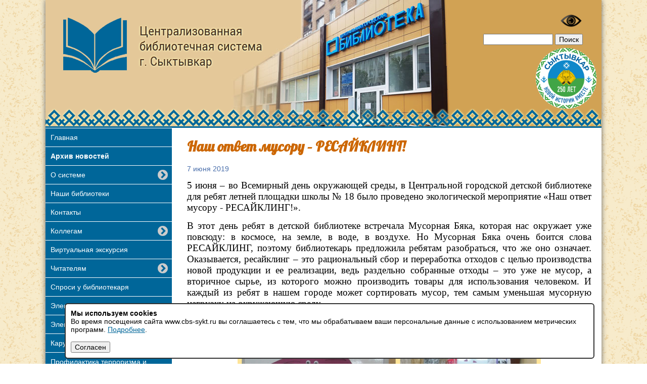

--- FILE ---
content_type: text/html; charset=UTF-8
request_url: https://www.cbs-sykt.ru/news/11555/
body_size: 41303
content:
<!DOCTYPE html>
<html>
	<head>
		<meta http-equiv="X-UA-Compatible" content="IE=edge" >
		<meta name="viewport" content="width=1100">
		<meta name="yandex-verification" content="ffc56fbafa2daf4e">
		<meta name="proculture-verification" content="79edf69325734ac5be8d3b109bcc1cb9">
		<link rel="shortcut icon" type="image/x-icon" href="/favicon.ico?v=2" >
																				<link href="https://fonts.googleapis.com/css?family=Lobster&subset=cyrillic" rel="stylesheet">

		<meta http-equiv="Content-Type" content="text/html; charset=UTF-8" />
<meta name="robots" content="index, follow" />
<link href="/bitrix/cache/css/s1/cbs/page_08d419fd2099184c8328af0948d6e63b/page_08d419fd2099184c8328af0948d6e63b_v1.css?1764658450384" type="text/css"  rel="stylesheet" />
<link href="/bitrix/cache/css/s1/cbs/template_ed657e7324f7915bd09888935c561634/template_ed657e7324f7915bd09888935c561634_v1.css?176465835998268" type="text/css"  data-template-style="true" rel="stylesheet" />
<script>if(!window.BX)window.BX={};if(!window.BX.message)window.BX.message=function(mess){if(typeof mess==='object'){for(let i in mess) {BX.message[i]=mess[i];} return true;}};</script>
<script>(window.BX||top.BX).message({"JS_CORE_LOADING":"Загрузка...","JS_CORE_NO_DATA":"- Нет данных -","JS_CORE_WINDOW_CLOSE":"Закрыть","JS_CORE_WINDOW_EXPAND":"Развернуть","JS_CORE_WINDOW_NARROW":"Свернуть в окно","JS_CORE_WINDOW_SAVE":"Сохранить","JS_CORE_WINDOW_CANCEL":"Отменить","JS_CORE_WINDOW_CONTINUE":"Продолжить","JS_CORE_H":"ч","JS_CORE_M":"м","JS_CORE_S":"с","JSADM_AI_HIDE_EXTRA":"Скрыть лишние","JSADM_AI_ALL_NOTIF":"Показать все","JSADM_AUTH_REQ":"Требуется авторизация!","JS_CORE_WINDOW_AUTH":"Войти","JS_CORE_IMAGE_FULL":"Полный размер"});</script>

<script src="/bitrix/js/main/core/core.js?1764658334511455"></script>

<script>BX.Runtime.registerExtension({"name":"main.core","namespace":"BX","loaded":true});</script>
<script>BX.setJSList(["\/bitrix\/js\/main\/core\/core_ajax.js","\/bitrix\/js\/main\/core\/core_promise.js","\/bitrix\/js\/main\/polyfill\/promise\/js\/promise.js","\/bitrix\/js\/main\/loadext\/loadext.js","\/bitrix\/js\/main\/loadext\/extension.js","\/bitrix\/js\/main\/polyfill\/promise\/js\/promise.js","\/bitrix\/js\/main\/polyfill\/find\/js\/find.js","\/bitrix\/js\/main\/polyfill\/includes\/js\/includes.js","\/bitrix\/js\/main\/polyfill\/matches\/js\/matches.js","\/bitrix\/js\/ui\/polyfill\/closest\/js\/closest.js","\/bitrix\/js\/main\/polyfill\/fill\/main.polyfill.fill.js","\/bitrix\/js\/main\/polyfill\/find\/js\/find.js","\/bitrix\/js\/main\/polyfill\/matches\/js\/matches.js","\/bitrix\/js\/main\/polyfill\/core\/dist\/polyfill.bundle.js","\/bitrix\/js\/main\/core\/core.js","\/bitrix\/js\/main\/polyfill\/intersectionobserver\/js\/intersectionobserver.js","\/bitrix\/js\/main\/lazyload\/dist\/lazyload.bundle.js","\/bitrix\/js\/main\/polyfill\/core\/dist\/polyfill.bundle.js","\/bitrix\/js\/main\/parambag\/dist\/parambag.bundle.js"]);
</script>
<script>BX.Runtime.registerExtension({"name":"ui.dexie","namespace":"BX.DexieExport","loaded":true});</script>
<script>BX.Runtime.registerExtension({"name":"ls","namespace":"window","loaded":true});</script>
<script>BX.Runtime.registerExtension({"name":"fx","namespace":"window","loaded":true});</script>
<script>BX.Runtime.registerExtension({"name":"fc","namespace":"window","loaded":true});</script>
<script>(window.BX||top.BX).message({"LANGUAGE_ID":"ru","FORMAT_DATE":"DD.MM.YYYY","FORMAT_DATETIME":"DD.MM.YYYY HH:MI:SS","COOKIE_PREFIX":"BITRIX_SM","SERVER_TZ_OFFSET":"10800","UTF_MODE":"Y","SITE_ID":"s1","SITE_DIR":"\/","USER_ID":"","SERVER_TIME":1768543657,"USER_TZ_OFFSET":0,"USER_TZ_AUTO":"Y","bitrix_sessid":"4f8913ec8306dafdb8d9555167069868"});</script>


<script src="/bitrix/js/ui/dexie/dist/dexie.bundle.js?1752047522218847"></script>
<script src="/bitrix/js/main/core/core_ls.js?17374540674201"></script>
<script src="/bitrix/js/main/core/core_fx.js?151073081616888"></script>
<script src="/bitrix/js/main/core/core_frame_cache.js?175204752516945"></script>
<script>BX.setCSSList(["\/local\/templates\/cbs\/components\/bitrix\/news\/.default\/bitrix\/news.detail\/.default\/style.css","\/local\/templates\/cbs\/js\/fancybox\/jquery.fancybox.css","\/local\/templates\/cbs\/normalize.css","\/local\/templates\/cbs\/components\/bitrix\/menu\/left-menu\/style.css","\/local\/templates\/cbs\/template_styles.css","\/local\/templates\/cbs\/special_version.css"]);</script>
<script type='text/javascript'>window['recaptchaFreeOptions']={'size':'normal','theme':'light','badge':'bottomright','version':'','action':'','lang':'ru','key':'6LeUbgwUAAAAAO6tVBq5MTkwax6o8lafOuoRnc43'};</script>
<script type="text/javascript">/**
*   ReCaptcha 2.0 Google js
*	Shevtcoff S.V. 
*	date 25.08.19
*	time 12:10
*/
;
"use strict";

(function(window, document){
    
    var Recaptchafree = Recaptchafree || {};
    Recaptchafree.form_submit;
    var settigs = window['recaptchaFreeOptions'];
    Recaptchafree.loadApi = function(){
        var detectRecaptchaApi = document.getElementById("recaptchaApi");
        if(!detectRecaptchaApi){
            var script = document.createElement('script');
            script.async = true;
            script.id = "recaptchaApi";
            script.src = "//www.google.com/recaptcha/api.js?onload=RecaptchafreeLoaded&render=explicit&hl=" + settigs["lang"];
            script.onerror = function() {
              console.error("Failed to load \"www.google.com/recaptcha/api.js\"");
            };
            document.getElementsByTagName("head")[0].appendChild(script); 
        } 
        return true;
    };

    Recaptchafree.loaded = function(){
        Recaptchafree.renderById = Recaptchafree.renderByIdAfterLoad;
        Recaptchafree.renderAll();
        /* If invisible recaptcha on the page */
        if(settigs["size"] === "invisible") {
            document.addEventListener('submit',function(e){
                if(e.target && e.target.tagName === "FORM"){
                    var g_recaptcha = e.target.querySelector('div.g-recaptcha');
                    var widget_id = g_recaptcha.getAttribute("data-widget");
                    grecaptcha.execute(widget_id);
                    Recaptchafree.form_submit = e.target;
                    e.preventDefault();    
                } 
            }, false);
            /* hide grecaptcha-badge, if multi invisible recaptcha */
            var badges = document.querySelectorAll('.grecaptcha-badge'); 
            for (var i = 1; i < badges.length; i++) {
                badges[i].style.display="none";
            }
        }
        /* update after ajax jQuery */
        if (window.jQuery){
            jQuery(document).ajaxComplete(function() {
                Recaptchafree.reset();
            });
        }
        /* update after ajax BX  */
        if (typeof window.BX.addCustomEvent !== "undefined"){
            window.BX.addCustomEvent('onAjaxSuccess', function () {
                Recaptchafree.reset();   
            });
        }
    };

    Recaptchafree.renderAll = function() { 
        var elements = document.querySelectorAll('div.g-recaptcha');
        for (var i = 0; i < elements.length; i++) {
            if(!elements[i].hasAttribute("data-widget")) {
                Recaptchafree.renderById(elements[i].getAttribute("id"));
            } 
        }
    };

    Recaptchafree.renderByIdAfterLoad = function(id) { 
        var el = document.getElementById(id);
        var widget = grecaptcha.render(el, {
            'sitekey'   : el.hasAttribute("data-sitekey") ? el.getAttribute("data-sitekey") : settigs["key"],
            'theme'     : el.hasAttribute("data-theme") ? el.getAttribute("data-theme") : settigs["theme"],
            'size'      : el.hasAttribute("data-size") ? el.getAttribute("data-size") : settigs["size"],
            'callback'  : el.hasAttribute("data-callback") ? el.getAttribute("data-callback") : settigs["callback"],
            'badge'     : el.hasAttribute("data-badge") ? el.getAttribute("data-badge") : settigs["badge"]
        });
        el.setAttribute("data-widget", widget);
    };

    Recaptchafree.reset = function() { 
        Recaptchafree.renderAll(); 
        var elements = document.querySelectorAll('div.g-recaptcha[data-widget]');
        for (var i = 0; i < elements.length; i++) {
            var id = elements[i].getAttribute('data-widget');
            if(window.grecaptcha){
                grecaptcha.reset(id);
            }
        }
    };

    Recaptchafree.submitForm = function(token){
        if(Recaptchafree.form_submit !== undefined){
            var x = document.createElement("INPUT"); /* create token input  */
            x.setAttribute("type", "hidden");  
            x.name = "g-recaptcha-response";
            x.value = token;
            Recaptchafree.form_submit.appendChild(x);  /* append current form  */
            var elements = Recaptchafree.form_submit.elements;
            for (var i = 0; i < elements.length; i++) {
                if(elements[i].getAttribute("type") === "submit")  {
                    var submit_hidden = document.createElement("INPUT"); /* create submit input hidden  */
                    submit_hidden.setAttribute("type", "hidden");  
                    submit_hidden.name = elements[i].name;
                    submit_hidden.value = elements[i].value;
                    Recaptchafree.form_submit.appendChild(submit_hidden);  /* append current form  */
                }
            }
            document.createElement('form').submit.call(Recaptchafree.form_submit); /* submit form  */
        }       
    };

    Recaptchafree.throttle = function(func, wait, options) {
        var context, args, result;
        var timeout = null;
        var previous = 0;
        if (!options) options = {};
        var later = function() {
          previous = options.leading === false ? 0 : new Date().getTime();
          timeout = null;
          result = func.apply(context, args);
          if (!timeout) context = args = null;
        };
        return function() {
          var now = new Date().getTime();
          if (!previous && options.leading === false) previous = now;
          var remaining = wait - (now - previous);
          context = this;
          args = arguments;
          if (remaining <= 0 || remaining > wait) {
            if (timeout) {
              clearTimeout(timeout);
              timeout = null;
            }
            previous = now;
            result = func.apply(context, args);
            if (!timeout) context = args = null;
          } else if (!timeout && options.trailing !== false) {
            timeout = setTimeout(later, remaining);
          }
          return result;
        };
    };

    Recaptchafree.replaceCaptchaBx = function(){
        var images = document.body.querySelectorAll('form img');
        var src = '[data-uri]';
        Recaptchafree.renderAll();
        for (var i = 0; i < images.length; i++) {
            var img = images[i];
            if (/\/bitrix\/tools\/captcha\.php\?(captcha_code|captcha_sid)=[0-9a-z]+/i.test(img.src)) {
                img['src'] = src;
                img.removeAttribute("width");
                img.removeAttribute('height');
                img.style.display = 'none';
                if(!img.parentNode.querySelector(".g-recaptcha")){
                    var recaptchaId = 'd_recaptcha_' +Math.floor(Math.random()*16777215).toString(16);
                    var replacement = document.createElement('div');
                    replacement['id'] = recaptchaId;
                    replacement['className'] = 'g-recaptcha';
                    img.parentNode.appendChild(replacement);
                    Recaptchafree.renderById(recaptchaId);
                }    
            }
        }
        var inputs = document.querySelectorAll('form input[name="captcha_word"]');
        for (var i = 0; i < inputs.length; i++) {
            var inp = inputs[i];
            if (inp.style.display !== "none") {
                inp.style.display = "none";
            } 
            inp.value = "";
        }  
    };

    Recaptchafree.init = function(){
        Recaptchafree.renderById = Recaptchafree.loadApi;
        document.addEventListener("DOMContentLoaded", function () {
            Recaptchafree.renderAll();
            Recaptchafree.replaceCaptchaBx();
            var throttled = Recaptchafree.throttle(Recaptchafree.replaceCaptchaBx, 200);
            var MutationObserver = window.MutationObserver
                || window.WebKitMutationObserver
                || window.MozMutationObserver;

            if (!!MutationObserver) {
                var observer = new MutationObserver(function(mutations) {
                    mutations.forEach(function(mutation) {
                       if(mutation.type === 'childList' && mutation.addedNodes.length > 0 && mutation.addedNodes[0].tagName !== "IFRAME"){
                        throttled();  
                       }
                    });
                });
                observer.observe(document.body, {
                    attributes: false,
                    characterData: false,
                    childList: true,
                    subtree: true,
                    attributeOldValue: false,
                    characterDataOldValue: false
                });
            } else {
                document.addEventListener('DOMNodeInserted', function(mutation) {
                    throttled();
                });
            }
        });
    };
    
    Recaptchafree.init(); 
    window.Recaptchafree = Recaptchafree;
    window.RecaptchafreeLoaded = Recaptchafree.loaded;
    window.RecaptchafreeSubmitForm = Recaptchafree.submitForm;

})(window, document);</script>



<script src="/local/templates/cbs/js/jquery-latest.js?1460621768282766"></script>
<script src="/local/templates/cbs/js/jquery.cookie.min.js?14774746061442"></script>
<script src="/local/templates/cbs/js/special_version.js?14671283074451"></script>
<script src="/local/templates/cbs/js/fancybox/jquery.fancybox.pack.js?145529133823135"></script>
<script src="/local/templates/cbs/js/jquery.sudoSlider.min.js?145529133721656"></script>
<script src="/local/templates/cbs/js/jquery.jcarousellite.js?147456240412504"></script>
<script src="/local/templates/cbs/components/bitrix/menu/left-menu/script.js?1426593241167"></script>

		<title>Наш ответ мусору – РЕСАЙКЛИНГ!</title>
		
	</head>
	<body>
	
	
	
		<div id="panel">
					</div>

		<div class="special-settings">
		<div class="container special-panel-container">
			<div class="content">
				<div class="aa-block aaFontsize">
					<div class="fl-l">Размер:</div>
					<a class="aaFontsize-small" data-aa-fontsize="small" href="#" title="Уменьшенный размер шрифта">A</a><!--
				 --><a class="aaFontsize-normal a-current" href="#" data-aa-fontsize="normal" title="Нормальный размер шрифта">A</a><!--
				 --><a class="aaFontsize-big" data-aa-fontsize="big" href="#" title="Увеличенный размер шрифта">A</a>
				</div>
				<div class="aa-block aaColor">
					Цвет:
					<a class="aaColor-black a-current" data-aa-color="black" href="#" title="Черным по белому"><span>C</span></a><!--
				 --><a class="aaColor-yellow" data-aa-color="yellow" href="#" title="Желтым по черному"><span>C</span></a><!--
				 --><a class="aaColor-blue" data-aa-color="blue" href="#" title="Синим по голубому"><span>C</span></a>
				</div>

				<div class="aa-block aaImage">
					Изображения
				<span class="aaImage-wrapper">
					<a class="aaImage-on a-current" data-aa-image="on" href="#">Вкл.</a><!--
					 --><a class="aaImage-off" data-aa-image="off" href="#">Выкл.</a>
				</span>
				</div>
				<span class="aa-block"><a href="/?set-aa=normal" data-aa-off><i class="icon icon-special-version"></i> Обычная версия сайта</a></span>
			</div>
		</div>
	</div>
		<div class="container">
<header>
<span class="aa-hide" itemprop="Copy"><a href="/?set-aa=special" data-aa-on title="Версия для слабовидящих"><img src="/local/templates/cbs/images/slab.png" width="60"></a></span>
<p class="ss-only">Центральная библиотечная система г. Сыктывкар</p>
	<div class="logo"><a href="/"><img src="/local/templates/cbs/images/logo.png"></a></div>
	<div class="search"><div class="search-form">
<form action="/search/index.php">
	<table border="0" cellspacing="0" cellpadding="2" align="center">
		<tr>
			<td align="center"><input type="text" name="q" value="" size="15" maxlength="50" /></td>
		
			<td align="right"><input name="s" type="submit" value="Поиск" /></td>
		</tr>
	</table>
</form>
</div>
</div>
	<img src="/upload/250let.png" class="let75" width="120">
	<div class="clear"></div>
</header>
<div class="content-wrap">
	<div class="sidebar">
		<div id="main-menu">
			
			
<div class="menu-sitemap-tree">
<ul>
	
	
						<li>
					
					<a  href="/">Главная</a>
				</li>
		
	
	
	
	
						<li>
					
					<a class="selected" href="/news/">Архив новостей</a>
				</li>
		
	
	
	
				<li class="close">
				<div class="folder" onClick="OpenMenuNode(this)"></div>
				<a  href="/o-sisteme/">О системе</a>
				<ul>

	
	
	
	
						<li>
					
					<a  href="/o-sisteme/dokumenty/">Документы</a>
				</li>
		
	
	
			</ul></li>	
	
						<li>
					
					<a  href="/nashi-biblioteki/">Наши библиотеки</a>
				</li>
		
	
	
	
	
						<li>
					
					<a  href="/kontakty/">Контакты</a>
				</li>
		
	
	
	
				<li class="close">
				<div class="folder" onClick="OpenMenuNode(this)"></div>
				<a  href="/kollegam/">Коллегам</a>
				<ul>

	
	
	
	
						<li>
					
					<a  href="/kollegam/konkursy/">Конкурсы</a>
				</li>
		
	
	
	
	
						<li>
					
					<a  href="/kollegam/publikatsii/">Публикации</a>
				</li>
		
	
	
	
	
						<li>
					
					<a  href="/kollegam/proekty-i-programmy/">Проекты и программы</a>
				</li>
		
	
	
	
	
						<li>
					
					<a  href="/kollegam/nashi-izdaniya/">Наши издания</a>
				</li>
		
	
	
	
	
						<li>
					
					<a  href="/kollegam/metodicheskie-rekomendatsii/">Методические рекомендации</a>
				</li>
		
	
	
	
	
						<li>
					
					<a  href="http://plan.cbs-sykt.ru/">Планирование</a>
				</li>
		
	
	
	
	
						<li>
					
					<a  href="/kollegam/shkola-informatsionnogo-komforta/">Школа информационного комфорта</a>
				</li>
		
	
	
			</ul></li>	
	
						<li>
					
					<a  href="/virtualnaya-ekskursiya/">Виртуальная экскурсия</a>
				</li>
		
	
	
	
				<li class="close">
				<div class="folder" onClick="OpenMenuNode(this)"></div>
				<a  href="/chitatelyam/">Читателям</a>
				<ul>

	
	
	
	
						<li>
					
					<a  href="/chitatelyam/analiz-deyatelnosti-bibliotek/">Анализ деятельности библиотек</a>
				</li>
		
	
	
	
	
						<li>
					
					<a  href="/chitatelyam/trebovaniya-k-okazyvaemym-uslugam/">Требования к оказываемым услугам</a>
				</li>
		
	
	
	
	
						<li>
					
					<a  href="/chitatelyam/pravila-polzovaniya-bibliotekoy/">Правила пользования библиотекой</a>
				</li>
		
	
	
	
	
						<li>
					
					<a  href="/chitatelyam/uslugi-okazyvaemye-bibliotekami-mbuk-tsbs/">Услуги, оказываемые библиотеками МБУК «ЦБС»</a>
				</li>
		
	
	
	
	
						<li>
					
					<a  href="/kollegam/proekty-i-programmy/новый прейскурант.pdf">Прейскурант на платные услуги оказываемые библиотеками МБУК «ЦБС»</a>
				</li>
		
	
	
	
	
						<li>
					
					<a  href="/chitatelyam/afisha/">Афиша</a>
				</li>
		
	
	
	
	
						<li>
					
					<a  href="/chitatelyam/periodicheskie-izdaniya/">Периодические издания</a>
				</li>
		
	
	
	
	
						<li>
					
					<a  href="/chitatelyam/virtualnye-vystavki/">Виртуальные выставки</a>
				</li>
		
	
	
	
	
						<li>
					
					<a  href="/chitatelyam/virtualnye-vystavki/obzory-knig">Обзор книг</a>
				</li>
		
	
	
	
	
						<li>
					
					<a  href="/chitatelyam/viktoriny/">Викторины</a>
				</li>
		
	
	
			</ul></li>	
	
						<li>
					
					<a  href="/sprosi-u-bibliotekarya/">Спроси у библиотекаря</a>
				</li>
		
	
	
	
	
						<li>
					
					<a  href="/elektronnyy-katalog/">Электронный каталог</a>
				</li>
		
	
	
	
				<li class="close">
				<div class="folder" onClick="OpenMenuNode(this)"></div>
				<a  href="/elektronnaya-biblioteka/">Электронная библиотека</a>
				<ul>

	
	
	
	
						<li>
					
					<a  href="/elektronnaya-biblioteka/elektronnye-izdaniya-mbuk-tsbs/">Ресурсы МБУК "ЦБС"</a>
				</li>
		
	
	
	
	
						<li>
					
					<a  href="/elektronnaya-biblioteka/resursy-neb-rk/">Ресурсы НЭБ РК</a>
				</li>
		
	
	
	
	
						<li>
					
					<a  href="/elektronnaya-biblioteka/resursy-neb-rf/">Ресурсы НЭБ РФ</a>
				</li>
		
	
	
	
	
						<li>
					
					<a  href="/elektronnaya-biblioteka/resursy-biblioteki-im-b-n-eltsina/">Ресурсы  библиотеки им. Б.Н.Ельцина</a>
				</li>
		
	
	
	
	
						<li>
					
					<a  href="/elektronnaya-biblioteka/resursy-litres/">Ресурсы Литрес</a>
				</li>
		
	
	
			</ul></li>	
				<li class="close">
				<div class="folder" onClick="OpenMenuNode(this)"></div>
				<a  href="/karuselka-detskaya-stranichka/">Каруселька: детская страничка</a>
				<ul>

	
	
	
	
						<li>
					
					<a  href="https://sites.google.com/view/labirint-knig/главная-страница?authuser=4">Книжный лабиринт</a>
				</li>
		
	
	
	
	
						<li>
					
					<a  href="/karuselka-detskaya-stranichka/bud-zdorov/menyu/">Азбука здоровья</a>
				</li>
		
	
	
	
	
						<li>
					
					<a  href="/karuselka-detskaya-stranichka/kompyuternaya-bezopasnost/smartfony-planshety-i-drugie-gadzhety">Твоя информационная грамотность</a>
				</li>
		
	
	
	
	
						<li>
					
					<a  href="/karuselka-detskaya-stranichka/igrovaya-polyanka/igrovaya-polyanka2/">Игровой пятачок</a>
				</li>
		
	
	
	
	
						<li>
					
					<a  href="/karuselka-detskaya-stranichka/mir-detskikh-saytov">Мир детских сайтов</a>
				</li>
		
	
	
	
	
						<li>
					
					<a  href="/karuselka-detskaya-stranichka/folklornyy-sunduchok/komi-chom-komi-izbushka-/">Коми ЧОМ</a>
				</li>
		
	
	
			</ul></li>	
	
						<li>
					
					<a  href="/karuselka-detskaya-stranichka/kompyuternaya-bezopasnostu-i-ekstremizmu/">Профилактика терроризма и экстремизма</a>
				</li>
		
	
	
	
	
						<li>
					
					<a  href="/kraevedenie/">Краеведение</a>
				</li>
		
	
	
	
	
						<li>
					
					<a  href="/dostupnaya-sreda/">Доступная среда</a>
				</li>
		
	
	
	
	
						<li>
					
					<a  href="/protivodeystvie-korruptsii/">Противодействие коррупции</a>
				</li>
		
	
	
	
	
						<li>
					
					<a  href="/nezavisimaya-ekspertiza-kachestva-raboty">Независимая оценка качества работы</a>
				</li>
		
	
	
	
	
						<li>
					
					<a  href="https://www.cbs-sykt.ru/internet-priemnaya/">Интернет приемная</a>
				</li>
		
	
	
	
	
						<li>
					
					<a  href="https://sites.google.com/view/cbs-syktvoprosy/главная-страница?authuser=2">Часто задаваемые вопросы</a>
				</li>
		
	
	
	
	
						<li>
					
					<a  href="https://forms.gle/f56vAMqBUezhME9DA">Оценка качества оказания услуг</a>
				</li>
		
	
	


</ul>
</div>
		</div>
		<div class="side-info">

		<p class="sidebar-item" id="bx_3218110189_15631">
						<img
					
					border="0"
					src="/upload/iblock/fc0/r5dkx7p7yqsbuspg7s7gqvtv8l64ofqz/kod.png"
					width="230"
					
					alt="НОК"
					title="НОК"
					
					/>
					
		
	</p>
		<p class="sidebar-item" id="bx_3218110189_15558">
					
				<a href="https://may9.ru/"><img
						
						border="0"
						src="/upload/iblock/d02/fukvohg06dkgrctak21qch8gfwbedl0c/80-let-pobedy.jpg"
						width="230"
						
						alt="Год защитника отечества"
						title="Год защитника отечества"
						
						/></a>
					
		
	</p>
		<p class="sidebar-item" id="bx_3218110189_13503">
					
				<a href="https://sites.google.com/view/28diviziy/память-сохраненная-в-книгах?authuser=0"><img
						
						border="0"
						src="/upload/iblock/551/28-nevelskaya.png"
						width="230"
						
						alt="28 Невельская"
						title="28 Невельская"
						
						/></a>
					
		
	</p>
		<p class="sidebar-item" id="bx_3218110189_15903">
					
				<a href="https://sites.google.com/view/podvig-naroda-80/главная-страница"><img
						
						border="0"
						src="/upload/iblock/e0d/iq3m7g8y9bzebvrks7wx90ucihnyoc7d/2025_07_24_16_04_04.png"
						width="230"
						
						alt="Бессмертный подвиг народа"
						title="Бессмертный подвиг народа"
						
						/></a>
					
		
	</p>
		<p class="sidebar-item" id="bx_3218110189_15769">
					
				<a href=" https://zagorodsreda.gosuslugi.ru/?utm_source=cur11&utm_medium=site   "><img
						
						border="0"
						src="/upload/iblock/944/wr22evhw1o54pm2lc62y08om6w3v47od/300kh97_100.jpg"
						width="230"
						
						alt="Голосование за важное..."
						title="Голосование за важное..."
						
						/></a>
					
		
	</p>
		<p class="sidebar-item" id="bx_3218110189_15056">
					
				<a href="https://sites.google.com/view/memorable-dates/главная?authuser=1"><img
						
						border="0"
						src="/upload/iblock/854/nlwi4c8a1yocrm30vg7tuceld8o1jj5c/PAMYATNYE-DATY-KALENDAR.png"
						width="230"
						
						alt="Памятные даты военной истории России"
						title="Памятные даты военной истории России"
						
						/></a>
					
		
	</p>
		<p class="sidebar-item" id="bx_3218110189_15055">
					
				<a href="https://sites.google.com/view/muzyka-skazki/вступление/музыкальные-инструменты?authuser=1"><img
						
						border="0"
						src="/upload/iblock/7b6/oczzsa44o45t3volymsdicgq5zlowtlu/2024_03_26_14_57_07.png"
						width="230"
						
						alt="&quot;А музыка звучит...&quot;"
						title="&quot;А музыка звучит...&quot;"
						
						/></a>
					
		
	</p>
		<p class="sidebar-item" id="bx_3218110189_9">
					
				<a href="http://neb.nbrkomi.ru/"><img
						
						border="0"
						src="/upload/iblock/a7f/neb_rk.jpg"
						width="230"
						
						alt="НЭБ РК"
						title="НЭБ РК"
						
						/></a>
					
		
	</p>
		<p class="sidebar-item" id="bx_3218110189_13915">
					
				<a href="https://sites.google.com/view/afisha-pushkin/главная-страница"><img
						
						border="0"
						src="/upload/iblock/d95/x50saguhsooqmmjbljvzt2z8fd4so022/TrcutMxkEaU.jpg"
						width="230"
						
						alt="Пушкинская карта"
						title="Пушкинская карта"
						
						/></a>
					
		
	</p>
		<p class="sidebar-item" id="bx_3218110189_13914">
					
				<a href="https://пушкинскаякарта.рус/"><img
						
						border="0"
						src="/upload/iblock/7c8/kx14w1hqn5vfai082ceqxa904he1yfww/Bezymyannyy.png"
						width="230"
						
						alt="Как оформить ПК"
						title="Как оформить ПК"
						
						/></a>
					
		
	</p>
		<p class="sidebar-item" id="bx_3218110189_10959">
					
				<a href="https://www.culture.ru/"><img
						
						border="0"
						src="/upload/iblock/31a/4a9h4zs9ieqbs86kyevrfwlfiblp7lgj/kultura-rf.jpg"
						width="230"
						
						alt="Культура РФ"
						title="Культура РФ"
						
						/></a>
					
		
	</p>
		<p class="sidebar-item" id="bx_3218110189_13259">
					
				<a href="http://новаябиблиотека.рф/"><img
						
						border="0"
						src="/upload/iblock/db9/1.png"
						width="230"
						
						alt="Национальный проект &quot;Культура&quot;"
						title="Национальный проект &quot;Культура&quot;"
						
						/></a>
					
		
	</p>
		<p class="sidebar-item" id="bx_3218110189_10">
					
				<a href="https://xn--90ax2c.xn--p1ai/"><img
						
						border="0"
						src="/upload/iblock/308/308174d0224f67abe520e4c555fd9e98.jpg"
						width="230"
						
						alt="Национальная электронная библиотека РФ"
						title="Национальная электронная библиотека РФ"
						
						/></a>
					
		
	</p>
		<p class="sidebar-item" id="bx_3218110189_27">
					
				<a href="https://www.cbs-sykt.ru/elektronnaya-biblioteka/resursy-litres/"><img
						
						border="0"
						src="/upload/iblock/014/litres.png"
						width="230"
						
						alt="Библиотека Литрес"
						title="Библиотека Литрес"
						
						/></a>
					
		
	</p>
		<p class="sidebar-item" id="bx_3218110189_23">
					
				<a href="http://www.prlib.ru/Pages/default.aspx"><img
						
						border="0"
						src="/upload/iblock/c81/pbl.png"
						width="230"
						
						alt="Президентская библиотека"
						title="Президентская библиотека"
						
						/></a>
					
		
	</p>
		<p class="sidebar-item" id="bx_3218110189_29">
					
				<a href="http://arch.rgdb.ru/xmlui/"><img
						
						border="0"
						src="/upload/iblock/723/nebd.jpg"
						width="230"
						
						alt="Национальная электронная детская библиотека"
						title="Национальная электронная детская библиотека"
						
						/></a>
					
		
	</p>
		<p class="sidebar-item" id="bx_3218110189_9942">
					
				<a href="http://pravo.gov.ru/index.html"><img
						
						border="0"
						src="/upload/iblock/f64/pravovoy_portal.jpg"
						width="230"
						
						alt="Законодательство России"
						title="Законодательство России"
						
						/></a>
					
		
	</p>
		<p class="sidebar-item" id="bx_3218110189_22">
					
				<a href="http://xn--80adxb5abi4ec.xn--p1ai/"><img
						
						border="0"
						src="/upload/iblock/5c0/sykt.jpg"
						width="230"
						
						alt="Сыктывкар: официальный сайт города"
						title="Сыктывкар: официальный сайт города"
						
						/></a>
					
		
	</p>
		<p class="sidebar-item" id="bx_3218110189_11">
					
				<a href="http://www.rkomi.ru/"><img
						
						border="0"
						src="/upload/iblock/6a0/rk.jpg"
						width="230"
						
						alt="Республика Коми: Официальный портал"
						title="Республика Коми: Официальный портал"
						
						/></a>
					
		
	</p>
		<p class="sidebar-item" id="bx_3218110189_12940">
						<img
					
					border="0"
					src=""
					width="230"
					
					alt=""
					title=""
					
					/>
					
		
	</p>

</div>
		
	</div>
	<div class="content">
						<h1>Наш ответ мусору – РЕСАЙКЛИНГ!</h1>						<div class="news-detail">
	
			<span class="news-date-time">7 июня 2019</span>
						<p>
</p>
<p style="text-align: justify;">
	<span style="font-family: Georgia, serif; font-size: 14pt;">5 июня – во Всемирный день окружающей среды, в Центральной городской детской библиотеке для ребят летней площадки школы № 18 было проведено экологической мероприятие «Наш ответ мусору - РЕСАЙКЛИНГ!». </span>
</p>
<p style="text-align: justify;">
	<span style="font-family: Georgia, serif; font-size: 14pt;"> </span>
</p>
<p style="text-align: justify;">
	<span style="font-family: Georgia, serif; font-size: 14pt;">
	В этот день ребят в детской библиотеке встречала Мусорная Бяка, которая нас окружает уже повсюду: в космосе, на земле, в воде, в воздухе. Но Мусорная Бяка очень боится слова РЕСАЙКЛИНГ, поэтому библиотекарь предложила ребятам разобраться, что же оно означает. Оказывается, ресайклинг – это рациональный сбор и переработка отходов с целью производства новой продукции и ее реализации, ведь раздельно собранные отходы – это уже не мусор, а вторичное сырье, из которого можно производить товары для использования человеком. И каждый из ребят в нашем городе может сортировать мусор, тем самым уменьшая мусорную нагрузку на окружающую среду. </span>
</p>
<p style="text-align: justify;">
	<span style="font-family: Georgia, serif; font-size: 14pt;"> </span>
</p>
<p style="text-align: center;">
	<span style="font-family: Georgia, serif; font-size: 14pt;"><img width="600" alt="MyCollages (2).jpg" src="/upload/medialibrary/c05/MyCollages-_2_.jpg" height="600" title="MyCollages (2).jpg"><br>
	</span>
</p>
<p style="text-align: justify;">
	<span style="font-family: Georgia, serif; font-size: 14pt;">
	Библиотекарь рассказала и показала, какой бывает мусор и как его разделять, познакомила с книгой Н. В. Мельниковой «Как мусор надо разделять, планету чистой сохранять!», а затем продемонстрировала ребятам опыт других стран в сортировке мусора, например, Швейцарии, где действует даже мусорная полиция. </span>
</p>
<p style="text-align: justify;">
	<span style="font-family: Georgia, serif; font-size: 14pt;"> </span>
</p>
<p style="text-align: justify;">
	<span style="font-family: Georgia, serif; font-size: 14pt;">
	Также гости библиотеки посмотрели мультфильм «Просто разделяй», участвовали в экологической настольной игре «Разделяем мусор» и подвижной экологической игре «Земля – воздух – вода». А напоследок ребята получили игры-задания по книге Н. В. Мельниковой. </span>
</p>
<p style="text-align: justify;">
	<span style="font-family: Georgia, serif; font-size: 14pt;"> </span>
</p>
<p style="text-align: justify;">
	<span style="font-family: Georgia, serif; font-size: 14pt;">
	Оказалось, что дети так же, как и взрослые, озабочены проблемой загрязнения окружающей среды и готовы помогать ее решать с помощью раздельного сбора мусора и следуя рекомендациям сокращения количества отходов. </span>
</p>
<p style="text-align: justify;">
	<span style="font-family: Georgia, serif; font-size: 14pt;"> </span>
</p>
<p align="right" style="text-align: right;">
	<span style="font-family: Georgia, serif; font-size: 12pt;"><i>
	Библиотекарь ЦГДБ О. А. Лушкова</i></span>
</p>
<p align="right">
</p>		<div style="clear:both"></div>
	<br />
	</div><p><a href="/news/">Возврат к списку</a></p>
<br></div>
<div class="clear"></div>	
</div>
<footer>
    <div class="footer-name">©  Муниципальное бюджетное учреждение культуры  «Централизованная библиотечная система», 2017</div>
    <div class="footer-contacts">Адрес: 167000, РК, г. Сыктывкар, ул. Ленина, 78 | Телефон для справок: (8212) 24-15-46, (8212) 44-19-49 Электронный адрес: <a href="mailto:inmocbs@mail.ru">inmocbs@mail.ru</a></div>
    <div class="footer-copyrights">
        <div class="footer-counters"><!-- Yandex.Metrika informer -->
<a href="https://metrika.yandex.ru/stat/?id=39856060&from=informer" target="_blank" rel="nofollow"><img src="https://informer.yandex.ru/informer/39856060/3_1_FFFFFFFF_EFEFEFFF_0_pageviews" style="width:88px; height:31px; border:0;" alt="Яндекс.Метрика" title="Яндекс.Метрика: данные за сегодня (просмотры, визиты и уникальные посетители)" class="ym-advanced-informer" data-cid="39856060" data-lang="ru"></a>
<!-- /Yandex.Metrika informer -->

<!-- Yandex.Metrika counter -->
<script type="text/javascript">
    (function (d, w, c) {
        (w[c] = w[c] || []).push(function() {
            try {
                w.yaCounter39856060 = new Ya.Metrika({
                    id:39856060,
                    clickmap:true,
                    trackLinks:true,
                    accurateTrackBounce:true,
                    webvisor:true
                });
            } catch(e) { }
        });

        var n = d.getElementsByTagName("script")[0],
            s = d.createElement("script"),
            f = function () { n.parentNode.insertBefore(s, n); };
        s.type = "text/javascript";
        s.async = true;
        s.src = "https://mc.yandex.ru/metrika/watch.js";

        if (w.opera == "[object Opera]") {
            d.addEventListener("DOMContentLoaded", f, false);
        } else { f(); }
    })(document, window, "yandex_metrika_callbacks");
</script>

<!-- /Yandex.Metrika counter -->
&nbsp;&nbsp;
<span id="sputnik-informer"></span>
</div>
		<div style="float: left;margin-left:10px"><span id="bx-composite-banner"></span></div>
        <div class="rkinru"><a href="http://www.rkin.ru/" target="_blank"><img src="/local/templates/cbs/images/rkinru.png"></a></div>
    </div>
</footer>
</div>
<div class="cookie">
    <div class="container-fluid">
        <div class="row">
            <div class="col-md-10">
                <div class="cookie-text">
                    <strong>Мы используем cookies</strong>
                    <br>
                    Во время посещения сайта www.cbs-sykt.ru вы соглашаетесь с тем, что мы обрабатываем ваши персональные данные с
                    использованием метрических программ. <a href="/cookies/" target="_blank">Подробнее</a>.
                </div>
            </div>
            <div class="col-md-2 text-right">
                <strong>&nbsp;</strong> <br>
                <button type="button" class="js-cookie-close-btn btn btn-primary">Согласен</button>
            </div>
        </div>
    </div>
</div>
<script>
    $(document).ready(function() {

        $('.js-cookie-close-btn').click(function(){
            $('.cookie').css('display', 'none');
            localStorage.setItem('cookie_pol', 1771222057);
        });

//$('#myInfol').modal('toggle');
        var lastShow = localStorage.getItem('cookie_pol');
        var curTime = 1768543657;

        if(lastShow > curTime)
        {
            $('.cookie').css('display', 'none');
        } else {
            setTimeout(showCookiePol, 4000);

        }



    });
    function showCookiePol() {
        $('.cookie').css('display', 'block');
    }
</script>
<script type="text/javascript" src="https://pro.culture.ru/scripts/widgets/api.js?6450"></script>
<!-- EIPSK Widget -->
<script type="text/javascript">
	EIPSK.Widgets.ModalDialog('4a5zhc7ta1z2bfkk');
</script>

 
<script>
    $(function(){
			$('.add_stat').click(function(){
				var this_html = $(this).html();
				//alert(this_html);
				$.get("/elektronnaya-biblioteka/.stat.php", { name: this_html  } );
				return false();
				});
	});
</script>
<script async src="https://culturaltracking.ru/static/js/spxl.js?pixelId=11440" data-pixel-id="11440"></script>
	</body>
</html>